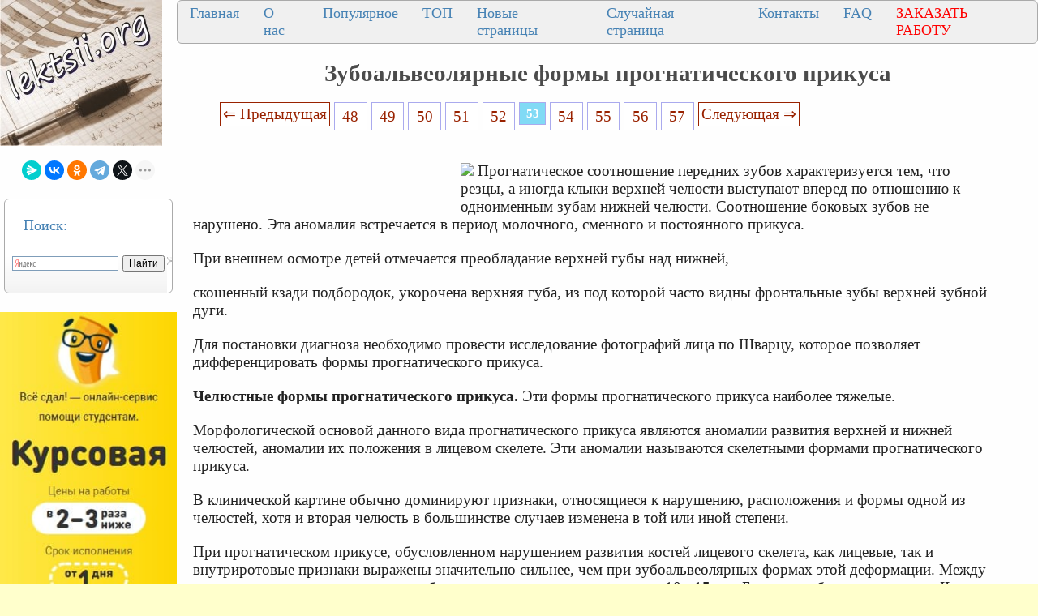

--- FILE ---
content_type: text/html
request_url: https://lektsii.org/1-869.html
body_size: 15657
content:




<!DOCTYPE html>
<html lang="ru">
<head>
    <meta charset="utf-8">
    <meta name="viewport" content="width=device-width, initial-scale=1.0, maximum-scale=1.0, user-scalable=no">
	<meta name="description" content="Эта аномалия встречается в период молочного, сменного и постоянного прикуса. При внешнем осмотре детей отмечается преобладание верхней губы над нижней, скошенный кзади подбородок, укоро">	
    <title>Зубоальвеолярные формы прогнатического прикуса</title>
    <meta property="og:title" content="Зубоальвеолярные формы прогнатического прикуса">
    <meta property="og:type" content="website">
    <meta property="og:site_name" content="lektsii.org">
    <meta property="og:url" content="https://lektsii.org/1-869.html">
    <meta property="article:published_time" content="2015-01-29">
    <link rel="alternate" hreflang="ru" href="https://lektsii.org/1-869.html">
    <link rel="icon" href="/img/icon.ico" type="image/x-icon">


  <!-- Yandex.RTB -->
<script>window.yaContextCb=window.yaContextCb||[]</script>

<style>
body{background:#FFFFFC; margin:0px; }
@media (min-width: 1501px) { /* это будет показано при разрешении монитора до 930 пикселей */
	body{font-size:18px; background:#FFFFCC; background-image:url('img/i.jpg'); }
	p{ font-family:TimesNewRoman, Times New Roman, Times, Baskerville, Georgia, Arial, sans-serif; font-size:14pt; color:#222; margin:20px; margin-right:60px; }
	a{ font-family:TimesNewRoman, Times New Roman, Times, Baskerville, Georgia, Arial; color:#992200; font-size:14pt; }

	a:hover  {
		color: #CC3300;
		text-decoration:none;
	}

	li{ font-family:TimesNewRoman, Times New Roman, Times, Baskerville, Georgia, Arial, sans-serif; font-size:14pt; color:#333;}
}
@media (max-width: 1500px) and (min-width: 971px) {  /* для разрешения экрана от 470 до 930 пикселей */
	body{font-size:16px; background:#FFFFCC; background-image:url('img/i.jpg'); }
	p{ font-family:TimesNewRoman, Times New Roman, Times, Baskerville, Georgia, Arial, sans-serif; font-size:14pt; color:#222; margin:20px; margin-right:60px; }
	a{ font-family:TimesNewRoman, Times New Roman, Times, Baskerville, Georgia, Arial; color:#992200; font-size:14pt; }
	a:hover  {
		color: #CC3300;
		text-decoration:none;
	}

	li{ font-family:Tahoma, Verdana, Arial, sans-serif; font-size:14pt; color:#333;}
}
@media (max-width: 970px) { /* если максимальное разрешение экрана составит 469 пикселей */
  	body{font-size:16px; background:#FFFFCC; background-image:url('img/i.jpg'); }
	p{ font-family:TimesNewRoman, Times New Roman, Times, Baskerville, Georgia, Arial, sans-serif; font-size:12pt; color:#222; margin:10px; margin-right:10px; }
	a{ font-family:TimesNewRoman, Times New Roman, Times, Baskerville, Georgia, Arial; color:#992200; font-size:12pt; }
	a:hover  {
		color: #CC3300;
		text-decoration:none;
	}

	li{ font-family:TimesNewRoman, Times New Roman, Times, Baskerville, Georgia, sans-serif; font-size:14pt; color:#333;}
}

	
h1{color:#4B4B4B; font-size: 22pt; text-align: center; }
h2{color:#CC3300; margin: 20px; font-size:20px; border-bottom:solid 1px #B99400; }
h3{color:#CC3300; margin: 20px; font-size:18px; border-bottom:solid 1px #B99400;}
h4,h5,h6{color:#CC3300; margin: 20px; font-size:16px; border-bottom:solid 1px #B99400;}
img {
    max-width: 100%;     
}


.tableclass{ background:#FeFeFe;}
.down{color:#333; font-size:11px;}
.pcat{ color:#4B4B4B;  font-weight: bold; font-size: 14pt; text-align: center; }
.aleft{ margin-left:10px; font-size: 14pt;  color:#4B4B4B; padding: 3px 3px 3px 10px;}
.aleft:hover{ color:#662020; font-weight: bold;}
.fontd{ background:#F5F5F5;}
.frazi{ background:#F5F5F5;}
.pagesec{ color:#666;  font-size: 9pt;}
.redpravo{ color:#FF0000; font-weight: bold; font-size:14px;}
.viewtext{color:#777; font-size:14px;}
.viewinfo{ color:#777; font-size:14px;}



.pagelink {  font-size:11pt; width: 90%; margin: 0 auto; text-align: center; }  
.pagelink a {
    text-decoration: none;
	background:#fff;
	border: solid 1px #AAE;
	text-align:center;
}

.pagelink a, .pagelink span {
    display: block;
    float: left;
    padding: 0.3em 0.5em;
    margin-right: 5px;
	margin-bottom: 5px;
	min-width:1em;
	text-align:center;
}

.pagelink .current {
    color: #fff;
	font-weight:bold;
	background:#81DAF5;
	border: solid 1px #AAE;
	

}
.pagelink .currentmob {
    color: #81DAF5;
	font-weight:bold;
	text-align:center;
	width: 80%; margin: 0 auto; text-align: center;
}

.pagelink .back_link { border: 1px solid; padding: 3px; margin-top: 0px; text-decoration: none; left: 250px;}

.pagelink a:hover {color:#000; border: solid 1px #FE9A2E; 
text-shadow: 1px 1px 5px #FE9A2E, 0 0 0.1em #FE9A2E; /* Параметры тени */
}
.pagelink .next_link {border: 1px solid; padding: 3px; margin-top: 0px; text-decoration: none; right: 100px;}

.pagelink .back_linkmob {display: inline-block; position: absolute  ; border: 1px solid; padding: 3px; margin-top: 0px; text-decoration: none; left: 5px;}

.pagelink a:hover {color:#000; border: solid 1px #FE9A2E; 
text-shadow: 1px 1px 5px #FE9A2E, 0 0 0.1em #FE9A2E; /* Параметры тени */
}
.pagelink .next_linkmob {display: inline-block; position: absolute  ; border: 1px solid; padding: 3px; margin-top: 0px; text-decoration: none; right: 5px;}

.prokrutka {
height: 320px; 
width: 200px; 
background: #F0F0F0; 
border: 1px solid #BBB; 
overflow-y: scroll; 
}
.DivSuperBlock{
	width: 200px; 
	border: 1px solid #BBB; 
}

.link1{
border: 1px solid #7188FF;
background: #fefcea; 
background: linear-gradient(to top, #FFF, #BFD4FF);
width:90%;
color: #900000; 
font-size:14pt; 
}

.link2{border: 1px solid #7188FF; width: 90%; text-align:left;}
.link2 p{margin-left:10px;}
.link2 a {
    color: #0a49be;;
    font-size:10pt;
    font-weight:bold;
	margin:20px;
   }

.link2 a:hover { text-decoration: none; color: #000060;  }


.grid-item {
  flex-direction: column;
  padding: 10px;
  margin: 10px 0;
  align-self: flex-start;
  justify-content: center;
}
.test-block {
  background-color: #eeeeee;
  min-height: 75px;
  text-align: center;
}

.grid-wrap .row {
  display: flex;
}
.row {
  flex-flow: row wrap;
  justify-content: space-evenly;
  flex: 1 1;
  /* align-items: center; */
  /*background-color: #aaaaaa;*/
}
  .content {
    flex-direction: inherit;
    justify-content: space-evenly;
  }
  .col {
  display: flex;
  flex-direction: column;
  flex: 1 1;
}
.cattitle {
  font-size: 20px;
  color: #333333;
  text-align: center;
  align-self: flex-start;
  justify-content: flex-start;
}
.cattitle:hover {
  color: #535e9b;
  text-decoration: none;
}


DIV.DivLeftMenu{
	margin:5px;
	background:#FFF url(/img/DivLeftMenu.png) left bottom repeat-x;padding:2px 3px;
	border: 1px solid #AAA; 
	border-radius: 6px;
	text-align: left;
}
.leftNav{
	font-size:18px;
	color: #4682B4;
	text-align: left;
}

a.lmenu {text-align: left; margin:1px;padding: 1px 1px 1px 6px;width: 98%;display: block;color: #003366; font: 18px Verdana, Arial, Helvetica, sans-serif;
}

a.lmenu:hover,
a.lmenu:active,
a.lmenu:focus {color: #000033; text-decoration: none;}
a.lmenu#active_menu {color: #FBB306; font-weight: bold;}

a.amob{ font-family:TimesNewRoman, Times New Roman, Times, Baskerville, Georgia, Arial; color:#0E76AE; font-size:12pt; }

/* DivTable.com */
.divTable{
	display: table;
	width: 100%;
}
.divTableRow {
	display: table-row;
}
.divTableHeading {
	display: table-header-group;
}
.divTableCell, .divTableHead {
	display: table-cell;
	padding: 3px 10px;
}
.divTableHeading {
	display: table-header-group;
	font-weight: bold;
}
.divTableFoot {
	display: table-footer-group;
	font-weight: bold;
}
.divTableBody {
	display: table-row-group;
}


.divNav1 {
  top: 50%;
  left: 50%;
 margin: 0;
  padding: 0;
  display: flex;
  background: #F0F0F0;
  border: 1px solid #AAA; 
	border-radius: 6px;
}
.divNav1 .divNav2 {
  list-style: none;
}
.divNav1 .divNav2 a {
		font-size:18px;
	color: #4682B4;
	text-align: left;
	
  position: relative;
  display: block;
  margin: 0 10px;
  padding: 5px 5px;
  text-decoration: none;
  transition: 0.5s;
  overflow: hidden;
}
.divNav1 .divNav2 a::before {
  content: '';
  position: absolute;
  left: -100%;
  width: 100%;
  height: 4px;
  background: #2196f3;
  transition: 0.5s;
}
.divNav1 .divNav2 a:hover {
  color: #FBB306;
}


.vivodcat{ color: #4682B4;  margin:5px;padding: 1px 1px 1px 6px;width: 98%; font: 18px Verdana, Arial, Helvetica, sans-serif; }
.artall{ color: #4682B4; text-transform: uppercase;  margin:1px;padding: 1px 1px 1px 2px;width: 98%; font: 24px Verdana, Arial, Helvetica, sans-serif; }

.divNavMob{
	  background: #F0F0F0;
  border: 1px solid #AAA; 
	border-radius: 2px;
	margin:1px;
}


.adBanner {
    background-color: transparent;
    height: 1px;
    width: 1px;
}

.bestwords {
	background: #F0F0C0;
	border: 1px solid #AA6; 
	border-radius: 8px;
	margin:3px;
}


.adcontainer {
    display: flex;
    flex-direction: column;
    align-items: center;
    width: 100%;
}

.adblock {
    width: 100%;
    height: 300px;
    margin-bottom: 15px;
}

@media (min-width: 768px) {
    .adcontainer {
        flex-direction: row;
        justify-content: space-between;
    }
    .adblock {
        width: 48%;
        height: 300px;
        margin-bottom: 0;
    }
}
</style>

  </head>
<body>


<table width="100%" border="0" cellpadding="0" cellspacing="0" class="tableclass">
  <tr>
    <td width="200" valign="top"><a href="/"><img src="/img/log.jpg" align="top" alt="Лекции.Орг" ></a>
	<br><br>
	
<center>
<script src="https://yastatic.net/share2/share.js"></script>
<div class="ya-share2" data-curtain data-shape="round" data-limit="5" data-services="messenger,vkontakte,odnoklassniki,telegram,twitter,moimir,lj"></div>
</center><br>
<div class="DivLeftMenu">
<p class="leftNav">Поиск:</p>
<div class="ya-site-form ya-site-form_inited_no" onclick="return {'action':'https://lektsii.org/search.php','arrow':false,'bg':'transparent','fontsize':12,'fg':'#000000','language':'ru','logo':'rb','publicname':'Поиск на сайте lektsii.org','suggest':true,'target':'_self','tld':'ru','type':2,'usebigdictionary':true,'searchid':2304694,'input_fg':'#000000','input_bg':'#ffffff','input_fontStyle':'normal','input_fontWeight':'normal','input_placeholder':null,'input_placeholderColor':'#000000','input_borderColor':'#7f9db9'}"><form action="https://yandex.ru/search/site/" method="get" target="_self" accept-charset="utf-8"><input type="hidden" name="searchid" value="2304694"/><input type="hidden" name="l10n" value="ru"/><input type="hidden" name="reqenc" value=""/><input type="search" name="text" value=""/><input type="submit" value="Найти"/></form></div><style type="text/css">.ya-page_js_yes .ya-site-form_inited_no { display: none; }</style><script type="text/javascript">(function(w,d,c){var s=d.createElement('script'),h=d.getElementsByTagName('script')[0],e=d.documentElement;if((' '+e.className+' ').indexOf(' ya-page_js_yes ')===-1){e.className+=' ya-page_js_yes';}s.type='text/javascript';s.async=true;s.charset='utf-8';s.src=(d.location.protocol==='https:'?'https:':'http:')+'//site.yandex.net/v2.0/js/all.js';h.parentNode.insertBefore(s,h);(w[c]||(w[c]=[])).push(function(){Ya.Site.Form.init()})})(window,document,'yandex_site_callbacks');</script>

<br>
</div>

<noindex>
<br>
<a href='https://vse-sdal.com/promo/?ref=1666204' rel='nofollow' target='_blank'><img src='/img/Zdamsam.jpg' align='left' /></a>
<br>	
</noindex>


<div class="DivLeftMenu">
<p class="leftNav">Рекомендуем:</p>

<a href="/5-22906.html"><img src="https://konspekta.net/lektsiiorgimg/baza1/6097343806647.files/image282.gif" align="left" width="150" /></a> 
<a href="/5-22906.html" class="lmenu">Почему я выбрал профессую экономиста</a>
<br><br>
<a href="/1-82843.html"><img src="https://lektsii.org/img/successs.jpg" align="left" width="150" /></a> 
<a href="/1-82843.html" class="lmenu">Почему одни успешнее, чем другие</a>
<br><br>
<a href="/9-19108.html"><img src="https://konspekta.net/lektsiiorgimg/baza9/6503573638409.files/image008.jpg" width="150" /></a> <a href="/9-19108.html"  class="lmenu">Периферийные устройства ЭВМ</a>
<br><br>
<a href="/11-36249.html"><img src="https://konspekta.net/lektsiiorgimg/baza11/1661208772327.files/image037.jpg"  width="180" /></a> <a href="/11-36249.html"  class="lmenu">Нейроглия (или проще глия, глиальные клетки)</a>
<br><br>
</div>
 

<div class="DivLeftMenu">
<p class="leftNav">Категории:</p>


<img src='/img/c/Astronomia.png' align='left' width='22' height="22" /><a href='/Astronomia/' class='aleft'>Астрономия</a><br>
<img src='/img/c/Biologiya.png' align='left' width='22' height="22" /><a href='/Biologiya/' class='aleft'>Биология</a><br>
<img src='/img/c/Geografiya.png' align='left' width='22' height="22" /><a href='/Geografiya/' class='aleft'>География</a><br>
<img src='/img/c/Inostrannie-yaziki.png' align='left' width='22' height="22" /><a href='/Inostrannie-yaziki/' class='aleft'>Другие языки</a><br>
<img src='/img/c/Internet.png' align='left' width='22' height="22" /><a href='/Internet/' class='aleft'>Интернет</a><br>
<img src='/img/c/Informatika.png' align='left' width='22' height="22" /><a href='/Informatika/' class='aleft'>Информатика</a><br>
<img src='/img/c/Istoriya.png' align='left' width='22' height="22" /><a href='/Istoriya/' class='aleft'>История</a><br>
<img src='/img/c/Kultura.png' align='left' width='22' height="22" /><a href='/Kultura/' class='aleft'>Культура</a><br>
<img src='/img/c/Literatura.png' align='left' width='22' height="22" /><a href='/Literatura/' class='aleft'>Литература</a><br>
<img src='/img/c/Logika.png' align='left' width='22' height="22" /><a href='/Logika/' class='aleft'>Логика</a><br>
<img src='/img/c/Matematika.png' align='left' width='22' height="22" /><a href='/Matematika/' class='aleft'>Математика</a><br>
<img src='/img/c/Meditsina.png' align='left' width='22' height="22" /><a href='/Meditsina/' class='aleft'>Медицина</a><br>
<img src='/img/c/Mehanika.png' align='left' width='22' height="22" /><a href='/Mehanika/' class='aleft'>Механика</a><br>
<img src='/img/c/Ohrana-truda.png' align='left' width='22' height="22" /><a href='/Ohrana-truda/' class='aleft'>Охрана труда</a><br>
<img src='/img/c/Pedagogika.png' align='left' width='22' height="22" /><a href='/Pedagogika/' class='aleft'>Педагогика</a><br>
<img src='/img/c/Politika.png' align='left' width='22' height="22" /><a href='/Politika/' class='aleft'>Политика</a><br>
<img src='/img/c/Pravo.png' align='left' width='22' height="22" /><a href='/Pravo/' class='aleft'>Право</a><br>
<img src='/img/c/Psihologiya.png' align='left' width='22' height="22" /><a href='/Psihologiya/' class='aleft'>Психология</a><br>
<img src='/img/c/Religia.png' align='left' width='22' height="22" /><a href='/Religia/' class='aleft'>Религия</a><br>
<img src='/img/c/Ritorika.png' align='left' width='22' height="22" /><a href='/Ritorika/' class='aleft'>Риторика</a><br>
<img src='/img/c/Sotsiologiya.png' align='left' width='22' height="22" /><a href='/Sotsiologiya/' class='aleft'>Социология</a><br>
<img src='/img/c/Sport.png' align='left' width='22' height="22" /><a href='/Sport/' class='aleft'>Спорт</a><br>
<img src='/img/c/Stroitelstvo.png' align='left' width='22' height="22" /><a href='/Stroitelstvo/' class='aleft'>Строительство</a><br>
<img src='/img/c/Tehnologia.png' align='left' width='22' height="22" /><a href='/Tehnologia/' class='aleft'>Технология</a><br>
<img src='/img/c/Avtomobil.png' align='left' width='22' height="22" /><a href='/Avtomobil/' class='aleft'>Транспорт</a><br>
<img src='/img/c/Fizika.png' align='left' width='22' height="22" /><a href='/Fizika/' class='aleft'>Физика</a><br>
<img src='/img/c/Filosofiya.png' align='left' width='22' height="22" /><a href='/Filosofiya/' class='aleft'>Философия</a><br>
<img src='/img/c/Finansi.png' align='left' width='22' height="22" /><a href='/Finansi/' class='aleft'>Финансы</a><br>
<img src='/img/c/Himiya.png' align='left' width='22' height="22" /><a href='/Himiya/' class='aleft'>Химия</a><br>
<img src='/img/c/Ekologiya.png' align='left' width='22' height="22" /><a href='/Ekologiya/' class='aleft'>Экология</a><br>
<img src='/img/c/Ekonomika.png' align='left' width='22' height="22" /><a href='/Ekonomika/' class='aleft'>Экономика</a><br>
<img src='/img/c/Elektronika.png' align='left' width='22' height="22" /><a href='/Elektronika/' class='aleft'>Электроника</a>


<br>
	
<style>
#blockreklektsiiorg{ width: 200px; }

#blockreklektsiiorg2{ width: 200px; }

#blockreklektsiiorg3{ width: 200px; }

#blockreklektsiiorg4{ width: 200px; }

</style>


			
<div id="blockreklektsiiorg">
<p>&nbsp;</p>
<!-- Yandex.RTB R-A-2216452-16 -->
<div id="yandex_rtb_R-A-2216452-16"></div>
<script>window.yaContextCb.push(()=>{
  Ya.Context.AdvManager.render({
    renderTo: 'yandex_rtb_R-A-2216452-16',
    blockId: 'R-A-2216452-16'
  })
})</script>
</div>


<div id="blockreklektsiiorg2">
<p>&nbsp;</p>
<!-- Yandex.RTB R-A-2216452-17 -->
<div id="yandex_rtb_R-A-2216452-17"></div>
<script>window.yaContextCb.push(()=>{
  Ya.Context.AdvManager.render({
    renderTo: 'yandex_rtb_R-A-2216452-17',
    blockId: 'R-A-2216452-17'
  })
})</script>

</div>


<div id="blockreklektsiiorg3">
<p>&nbsp;</p>
<!-- Yandex.RTB R-A-2216452-18 -->
<div id="yandex_rtb_R-A-2216452-18"></div>
<script>window.yaContextCb.push(()=>{
  Ya.Context.AdvManager.render({
    renderTo: 'yandex_rtb_R-A-2216452-18',
    blockId: 'R-A-2216452-18'
  })
})</script>

</div>

<div id="blockreklektsiiorg4">
<p>&nbsp;</p>
<!-- Yandex.RTB R-A-2216452-19 -->
<div id="yandex_rtb_R-A-2216452-19"></div>
<script>window.yaContextCb.push(()=>{
  Ya.Context.AdvManager.render({
    renderTo: 'yandex_rtb_R-A-2216452-19',
    blockId: 'R-A-2216452-19'
  })
})</script>

</div>

	<br>
</div>


</td>
   <td valign="top">
   
   <div class="divNav1">
  <div class="divNav2"><a href="/">Главная</a></div>
  <div class="divNav2"><a href="/about.php">О нас</a></div>
  <div class="divNav2"><a href="/Best.php">Популярное</a></div>
  <div class="divNav2"><a href="/Top.php">ТОП</a></div>
    <div class="divNav2"><a href="/newart.php">Новые страницы</a></div>
    <div class="divNav2"><a href="/random.php">Случайная страница</a></div>
	    <div class="divNav2"><a href="/call.php">Контакты</a></div>
			  <div class="divNav2"><a href="/faq.php">FAQ</a></div>
			  <div class="divNav2"><a href="/zakraboty.php"><font color="#ff0000">ЗАКАЗАТЬ РАБОТУ</font></a></div>
			  
</div>

 


  <h1>Зубоальвеолярные формы прогнатического прикуса</h1>


   
  <div class="pagelink" ><a href="/1-868.html" class="back_link">&lArr; Предыдущая</a><a href="/1-864.html">48</a><a href="/1-865.html">49</a><a href="/1-866.html">50</a><a href="/1-867.html">51</a><a href="/1-868.html">52</a><span class="current">53</span><a href="/1-870.html">54</a><a href="/1-871.html">55</a><a href="/1-872.html">56</a><a href="/1-873.html">57</a><a href="/1-870.html" class="next_link">Следующая &rArr;</a></div><br><br><br><table width="350px" border="0" align="left" cellpadding="10" cellspacing="10"><tr><td>
<div id="divfix">
<!-- Yandex.RTB R-A-2216452-25 -->
<div id="yandex_rtb_R-A-2216452-25"></div>
<script>
window.yaContextCb.push(()=>{
	Ya.Context.AdvManager.render({
		"blockId": "R-A-2216452-25",
		"renderTo": "yandex_rtb_R-A-2216452-25"
	})
})
</script>
</div>
</td></tr><tr><td>
<div id="divfix">
<!-- Yandex.RTB R-A-2216452-2 -->
<div id="yandex_rtb_R-A-2216452-2"></div>
<script>window.yaContextCb.push(()=>{
  Ya.Context.AdvManager.render({
    renderTo: 'yandex_rtb_R-A-2216452-2',
    blockId: 'R-A-2216452-2'
  })
})</script>
</div>
</td></tr></table>


		<div id="maintext" class="post-body"><p><img src="https://konspekta.net/lektsiiorgimg/baza1/2367281104041.files/image312.png" /> Прогнатическое соотношение передних зубов характеризуется тем, что резцы, а иногда клыки верхней челюсти выступают вперед по отношению к одноименным зубам нижней челюсти. Соотношение боковых зубов не нарушено. Эта аномалия встречается в период молочного, сменного и постоянного прикуса.</p>
 <p>При внешнем осмотре детей отмечается преобладание верхней губы над нижней,</p>
 <p>скошенный кзади подбородок, укорочена верхняя губа, из под которой часто видны фронтальные зубы верхней зубной дуги.</p>
 <p>Для постановки диагноза необходимо провести исследование фотографий лица по Шварцу, которое позволяет дифференцировать формы прогнатического прикуса.</p>
 <p><strong>Челюстные формы прогнатического прикуса.</strong> Эти формы прогнатического прикуса наиболее тяжелые.</p>
 <p>Морфологической основой данного вида прогнатического прикуса являются аномалии развития верхней и нижней челюстей, аномалии их положения в лицевом скелете. Эти аномалии называются скелетными формами прогнатического прикуса.</p>
 <p>В клинической картине обычно доминируют признаки, относящиеся к нарушению, расположения и формы одной из челюстей, хотя и вторая челюсть в большинстве случаев изменена в той или иной степени.</p>
 <p>При прогнатическом прикусе, обусловленном нарушением развития костей лицевого скелета, как лицевые, так и внутриротовые признаки выражены значительно сильнее, чем при зубоальвеолярных формах этой деформации. Между передними верхними и нижними зубами имеется сагиттальная щель до 10 - 15 мм. Боковые зубы, смыкаются по II классу Энгля.</p>
 <p><img src="https://konspekta.net/lektsiiorgimg/baza1/2367281104041.files/image314.png" /> Значительно изменен профиль лица, по которому определяют, за счет какой челюсти образуется прогнатический прикус.</p>
 <p>Для дифференциальной диагностики разновидностей прогнатического прикуса в клинике должна быть использована клиническая – диагностическая проба Эшлера-Битнера</p><div class="adcontainer">
    <!-- Yandex.RTB R-A-2216452-3 -->
    <div id="yandex_rtb_R-A-2216452-3" class="adblock"></div>
    <script>window.yaContextCb.push(()=>{
      Ya.Context.AdvManager.render({
        renderTo: 'yandex_rtb_R-A-2216452-3',
        blockId: 'R-A-2216452-3'
      })
    })</script>

    <!-- Yandex.RTB R-A-2216452-4 -->
    <div id="yandex_rtb_R-A-2216452-4" class="adblock"></div>
    <script>window.yaContextCb.push(()=>{
      Ya.Context.AdvManager.render({
        renderTo: 'yandex_rtb_R-A-2216452-4',
        blockId: 'R-A-2216452-4'
      })
    })</script>
</div>
 <p>Для диагностики скелетных нарушений на первом месте должна быть использована телерентгенологическая диагностика, которая позволяет определить развитие какой из челюстных костей служит источником прогнатического прикуса, а также соотношение альвеолярных отростков и фронтальных зубов по отношению к базальным отделам челюстных костей.</p>
 <p>Следует провести антропометрическое исследование степени развития зубных дуг на моделях челюстей в сагиттальном и трансверзальном направлениях, соотношение боковых и фронтальных зубов в сагиттальном направлении</p>
 <p>Так, при задержке роста, дистальном положении или деформации нижней челюсти (уменьшение угла) отмечается западение нижней губы, скошенность подбородка, заднее положение нижней челюсти. В то же время верхняя и средняя треть профиля лица и верхняя губа не изменены. В этих случаях при выдвижении нижней челюсти профиль лица нормализуется.</p>
 <p>При чрезмерном росте и переднем расположении верхней челюсти и нормальном развитии нижней челюсти смещаются вперед средняя треть лица и верхняя губа, а нижняя губа и подбородок западают.</p>
 <p>При выдвижении нижней челюсти профиль лица не нормализуется, а возникает уродливое выпячивание обеих челюстей.</p>
 <p>Таким образом, осмотр лица, особенно его профиля, а также приведенные выше клинические приемы с выдвижением нижней челюсти помогают определить аномалию развития верхней или нижней челюсти.</p>
 <p>Для определения положения суставной головки нижней челюсти в височно-нижнечелюстном челюстном суставе используют томографию.</p>
 <p>При некоторых формах прогнатического прикуса в сочетании с глубоким травмирующим прикусом затруднены сагиттальные и трансверзальные движения нижней челюсти.</p>
 <p>Как показали исследования (Х.А.Каламкаров, Л.С.Персин), при прогнатическом прикусе наблюдается увеличение продолжительности жевательного периода на 36%, количеств жевательных движений, в среднем, на 30%, а также увеличено общее время биоэлектрической активности жевательных и передней части височных мышц.</p><div class="adcontainer">
    <!-- Yandex.RTB R-A-2216452-5 -->
    <div id="yandex_rtb_R-A-2216452-5" class="adblock"></div>
    <script>window.yaContextCb.push(()=>{
      Ya.Context.AdvManager.render({
        renderTo: 'yandex_rtb_R-A-2216452-5',
        blockId: 'R-A-2216452-5'
      })
    })</script>

    <!-- Yandex.RTB R-A-2216452-6 -->
    <div id="yandex_rtb_R-A-2216452-6" class="adblock"></div>
    <script>window.yaContextCb.push(()=>{
      Ya.Context.AdvManager.render({
        renderTo: 'yandex_rtb_R-A-2216452-6',
        blockId: 'R-A-2216452-6'
      })
    })</script>
</div>
 <p><strong>Лечение прогнатического прикуса.</strong> Лечение следует начинать <strong>во временном прикусе</strong>. Очень важно нормализовать глотание, носовое дыхание, устранить вредные привычки, удалить сверхкомплектные зубы на верхней челюсти. Необходимо проводить миогимнастику, т.к. при этом часто ослаблена функция круговой мышцы рта. Показано аппаратурное ортодонтическое лечение.</p>
 <p>Применяют в основном профилактические мероприятия, устраняют причину аномалии, если она существует.</p>
 <p>Очень важно нормализовать глотание, носовое дыхание, устранить вредные привычки, удалить сверхкомплектные зубы на верхней челюсти. Необходимо проводить миогимнастику, т.к. при этом часто ослаблена функция круговой мышцы рта. Показано аппаратурное ортодонтическое лечение.</p>
 <p>В период временного и раннего сменного прикуса при наличии сужения зубной и альвеолярной дуги в боковых отделах, протрузии верхних передних зубов и альвеолярного отростка, применяются вестибулярные пластинки.</p>
 <p>Комплекс лечебных мероприятий должен включать:</p>
 <p>1.Миогимнастика.</p>
 <p>2.Сошлифовывание нестершихся бугров временных моляров для лучшего скольжения нижней челюсти вперед.</p>
 <p>3.При глубоком резцовом перекрытии рекомендуется - разобщение прикуса в области фронтальных зубов при помощи, съемных аппаратов, повышающих прикус. Постоянно необходимо увеличивать высоту разобщения при необходимости вколачивания нижних фронтальных зубов.</p>
 <p>4.Сьемная пластинка по А.Я.Катцу с наклонной плоскостью и перекидными кламмерами.</p>
 <p>5.Аппарат Брюкля - Рейхенбаха</p>
 <p>6.Активатор Андрезена-Гойпля /1936/.</p>
 <p>Активатор - это сьемный пластиночный аппарат, который покрывает слизистую оболочку твердого неба, оральную поверхность всех зубов верхней и нижней челюсти и слизистую оболочку альвеолярных отростков с внутренней стороны.</p>
 <p>Наклонная плоскость в активаторе располагается на протяжении всего зубного ряда, к верхним зубам с оральной стороны фронтального отдела пластинка не доходит. Поэтому ложе для каждого зуба представляет собой наклонную плоскость, по которой он может быть смещен вперед, назад или в сторону. Также включена вестибулярная проволочная дуга, которая перемещает фронтальные зубы верхней челюсти в небном направлении.</p>
 <p>По показаниям в активатор может быть включен винт или пружина Коффина. Пользуются им в основном в вечернее и ночное время, поэтому лечение увеличивается до 1-3 лет.</p><div class="adcontainer">
    <!-- Yandex.RTB R-A-2216452-7 -->
    <div id="yandex_rtb_R-A-2216452-7" class="adblock"></div>
    <script>window.yaContextCb.push(()=>{
      Ya.Context.AdvManager.render({
        renderTo: 'yandex_rtb_R-A-2216452-7',
        blockId: 'R-A-2216452-7'
      })
    })</script>

    <!-- Yandex.RTB R-A-2216452-8 -->
    <div id="yandex_rtb_R-A-2216452-8" class="adblock"></div>
    <script>window.yaContextCb.push(()=>{
      Ya.Context.AdvManager.render({
        renderTo: 'yandex_rtb_R-A-2216452-8',
        blockId: 'R-A-2216452-8'
      })
    })</script>
</div>
 <p>8.Регулятор функции Френкеля I типа применяется для лечения форм прогнатического прикуса, которые сочетаются с протрузией (вестибулярный наклоном) верхних резцов. Он состоит из двух щечных щитов, пелотов для нижней губы, лингвальной дуги, вестибулярной дуги для верхних передних зубов, небного бюгеля из проволоки толщиной 0,9 мм и петель на верхние клыки. Все детали аппарата изготавливаются при установлении в окклюдаторе - моделей челюстей в положение конструктивного прикуса.</p>
 <p>Действие аппарата - щечные щиты отводят ткани щеки в сторону, благодаря чему уменьшается их давление на альвеолярные отростки верхней и нижней челюсти в боковых отделах, в то же время усиливается давление на эти участки со стороны языка и это стимулирует рост челюстных костей в трансверзальном направлении.</p>
 <p>Губные пелоты отводят нижнюю губу вперед, уменьшая давление снаружи и создавая условия для нормализации развития альвеолярного отростка в сагиттальном направлении, исправления положения резцов и клыков.</p>
 <p>К верхним передним зубам плотно прижимают вестибулярную дугу и перемещают резцы – небно - в зубной ряд, также на них давит верхняя губа, которая через небный бюгель, соединяющий боковые щиты, передает давление на постоянные моляры верхней челюсти, дистально смещает их и укорачивает верхнюю зубную дугу в переднем отделе.</p>
 <p>Благодаря изгибам лингвальной дуги, ребенок удерживает нижнюю челюсть в выдвинутом вперед положении, при этом боковые зубы разобщаются и здесь происходит перестройка мышц и положения нижней челюсти в височно-нижнечелюстном суставе.</p>
 <p>Таким образом, происходит нормализация формы и соотношения зубных рядов во всех плоскостях.</p>
 <p>Регулятор функции Френкеля II типа применяется для лечения прогнатии с ретрузией (небным наклоном) верхних резцов, для этого в конструкцию аппарата вводят небную дугу на верхние резцы из проволоки 0,7 мм. Остальное все то же самое.</p>
 <p>При тесном положении боковых зубов или их полуретенции, в боковые щиты монтируют винты.</p>
 <p><strong>Период сменного прикуса.</strong> Лечение должно быть направлено на исправления формы зубных дуг.</p>
 <p>Следует освободить нижнюю зубную дугу от блокирования верхней зубной дугой это, будет способствовать перемещению ее из дистального положения – вперед и установиться в правильное соотношение с верхней зубной дугой.</p><div class="adcontainer">
    <!-- Yandex.RTB R-A-2216452-9 -->
    <div id="yandex_rtb_R-A-2216452-9" class="adblock"></div>
    <script>window.yaContextCb.push(()=>{
      Ya.Context.AdvManager.render({
        renderTo: 'yandex_rtb_R-A-2216452-9',
        blockId: 'R-A-2216452-9'
      })
    })</script>

    <!-- Yandex.RTB R-A-2216452-10 -->
    <div id="yandex_rtb_R-A-2216452-10" class="adblock"></div>
    <script>window.yaContextCb.push(()=>{
      Ya.Context.AdvManager.render({
        renderTo: 'yandex_rtb_R-A-2216452-10',
        blockId: 'R-A-2216452-10'
      })
    })</script>
</div>
 <p>Одновременно с этим возникают условия для нормализации роста нижней челюсти в сагиттальном направлении.</p>
 <p>Для сагиттального сдвига нижней челюсти, взаимного перемещения зубов верхней челюсти назад, а зубов нижней челюсти вперед, применяются аппараты:</p>
 <p>1.Сьемные пластиночные аппараты с расширяющими винтами на верхнюю и нижнюю челюсти.</p>
 <p>2. Сьемные пластиночные аппараты на верхнюю челюсть с наклонной плоскостью и вестибулярной дугой, аппарат Катца с наклонной плоскостью, а при наличии глубокого резцового перекрытия с накусочной площадкой.</p>
 <p>3. Формирователь прикуса Бошаровой О.М.</p>
 <p>4. Аппарат Хургиной при сужении верхнего зубного ряда, вестибулярном отклонении передних зубов, глубоком прикусе и дистальном смещении нижней челюсти.</p>
 <p><strong>В позднем сменном прикусе.</strong> 1.Сьемные пластиночные аппараты с расширяющими винтами на верхнюю и нижнюю челюсти.</p>
 <p>2. Сьемные пластиночные аппараты на верхнюю с наклонной плоскостью и вестибулярной дугой, аппарат Катца с наклонной плоскостью, а при наличии глубокого резцового перекрытия с накусочной площадкой.</p>
 <p>3. Формирователь прикуса Бошаровой О.М.</p>
 <p>4. Аппарат Хургиной при сужении верхнего зубного ряда, вестибулярном отклонении передних зубов, глубоком прикусе и дистальном смещении нижней челюсти.</p>
 <p>5.Стационарный, пружинящий, скользящий апараты Энгля для исправления аномалий положения зубов, формы зубных рядов на одной из челюстей или на обеих.</p>
 <p>6. Аппараты Гуляевой, Курляндского.</p>
 <p><strong>Период постоянного прикуса.</strong> У детей с постоянным прикусом основным методом лечения является аппаратурный в сочетании с хирургическим лечением.</p>
 <p>Зубная форма этой деформации значительно легче поддается лечению, чем челюстная или смешанная (зубочелюстная).</p>
 <p>1.Стационарный, пружинящий, скользящий апараты Энгля для исправления аномалий положения зубов, формы зубных рядов на одной из челюстей или на обеих.</p>
 <p>2. Аппараты Гуляевой, Курляндского.</p>
 <p>3. Дуги Энгля на верхний и нижний зубные ряды с межчелюстной косой тягой.</p>
 <p>4. Комбинированный аппарат, который состоит из аппарата Энгля и припаянных к нему, в области клыков, двух внеротовых стержней, концы их загнуты кзади крючком, служат для фиксации эластической тяги к головной шапочке.</p><div class="adcontainer">
    <!-- Yandex.RTB R-A-2216452-11 -->
    <div id="yandex_rtb_R-A-2216452-11" class="adblock"></div>
    <script>window.yaContextCb.push(()=>{
      Ya.Context.AdvManager.render({
        renderTo: 'yandex_rtb_R-A-2216452-11',
        blockId: 'R-A-2216452-11'
      })
    })</script>

    <!-- Yandex.RTB R-A-2216452-12 -->
    <div id="yandex_rtb_R-A-2216452-12" class="adblock"></div>
    <script>window.yaContextCb.push(()=>{
      Ya.Context.AdvManager.render({
        renderTo: 'yandex_rtb_R-A-2216452-12',
        blockId: 'R-A-2216452-12'
      })
    })</script>
</div>
 <p>5.Удаление 14, 24 и перемещение фронтальных зубов несьемными аппаратами.</p>
 <p>6.Кортикотомия во фронтальном и боковых отделах верхней челюсти, последующее ортодонтическое лечение несьемными аппаратами.</p>
 <p>7.Хирургические методы.</p>
 <p>У детей с постоянным прикусом основным методом лечения является аппаратурный в сочетании с хирургическим лечением. Зубная форма этой деформации значительно легче поддается лечению, чем челюстная или смешанная (зубочелюстная).</p>
 <p>Большинство разновидностей этой (зубной) формы могут быть устранены аппаратурным лечением без хирургического.</p>
 <p>Оно включает три вида вмешательств:</p>
 <p>1. Нормализацию формы и размеров зубных рядов и исправление положения отдельных зубов.</p>
 <p>2. Мезиальное перемещение нижних или дистальное перемещение верхних зубов по показанию.</p>
 <p>3. Уменьшение глубины резцового перекрытия.</p>
 <p>При разновидности прогнатического прикуса, характеризующейся сужением верхней зубной дуги, расширяют ее в боковых отделах и нормализуют положение резцов и клыков, а затем уменьшают глубину резцового перекрытия.</p>
 <p>Для исправления верхней зубной дуги применяется пластинка с раздвижным винтом или пружиной Коффина и вестибулярной ретракционной проволочной дугой, аппараты Эйнсворта, Энгля, Бегга и др.</p>
 <p>При необходимости расширяют также нижнюю зубную дугу, исправляют положение отдельных зубов на обеих челюстях. При значительном несоответствии верхних и нижних зубных дуг удаляют премоляры (разрушенные и потерявшие ценность вторые премоляры или первые премоляры), а затем клыки и резцы перемещают дистально.</p>
 <p>После исправления формы и размеров зубных дуг глубину резцового перекрытия нормализуют при помощи пластинок с наклонной плоскостью или накусочной площадкой.</p>
 <p>При мезиальном перемещением всех зубов верхней челюсти, прозводят дистальное перемещение моляров и премоляров, а затем устраняют протрузию передних зубов и нормализуют глубину перекрытия.</p>
 <p>Дистальное перемещение зубов, как и любое другое перемещение, должно производиться медленно с применением небольших сил. В течении месяца рекомендуется перемещать моляры или премоляры не более чем на 2-2,5мм. Лечение продолжается несколько месяцев а иногда 1-1,5 года.</p>
 <p>Лечение при медиальном перемещением боковых зубов и сводится к дистальному перемещению премоляров и моляров с последующим установлением в зубную дугу неправильно расположенных клыков или премоляров.</p>
 <p>Для сокращения срока лечения вместо дистального перемещения боковых зубов удаляется один из премоляров с одной /при одностороней аномалии/ или семметрично с обеих сторон, а затем исправляется положение клыка или премоляра.</p>
 <p>Лечение этой разновидности анологично предыдущей, только оно дополняется нормализацией положения верхних и нижних передних зубов и глубины резцового перекрытия, что достигается пластинкой с накусочной площадкой на верхнюю челюсть или наклонной плоскостью.</p>
 <p>При дистальном положении или укорочением зубной дуги нижней челюсти, лечение направлено на медиальное перемещение нижней зубной дуги и нижней челюсти при помощи межечелюстной резиновой тяги.</p>
 <p>Когда укороченная зубная дуга расположена орально или с наклонном нижних передних зубов и ретенцией премоляров, применяются пластинки на нижнюю челюсть с двумя винтами, расположенными с обеих сторон в области первых премоляров.</p>
 <p>При резко выраженной разновидности прогнатического соотношения зубных рядов с дистальным расположением нижнего зубного ряда и образованием сагиттальной щели между передними зубами верхней и нижней челюсти, превышающий 8-10 мм, показана операция предварительная компактостеотомия с последующим перемещением нижних зубов аппаратами или одномоментное перемещение нижнего зубного ряда после остеотомии.</p>
 <p>Значительно сложнее лечение скелетной (челюстной) и сочетанной (зубной и челюстной) форм прогнатии в постоянном прикусе. Ортодонтическими аппаратами исправляют положение зубов и зубные ряды. При дистальном положении нижней челюсти проводится ее перемещение в сагиттальном направлении.</p>
 <p>Скелетные формы прогнатического прикуса, которые проявляются значительными морфологическими нарушениями возможно лечение хирургическими методами.</p>
 <p><strong>Контрольные вопросы.</strong></p>
 <p>1.Дайте определение аномалии прогнатический прикус.</p>
 <p>2.Какие этиологические факторы влияют на развитие прогнатического прикуса.</p>
 <p>3.Какие патогенетические механизмы развития прогнатического прикуса.</p>
 <p>4.Классификация прогнатического прикуса.</p>
 <p>5.Какие аномалии положения зубов и строения зубных дуг характерны для прогнатического прикуса.</p>
 <p>6.Какие аномалии развития челюстных костей характерны для прогнатического прикуса.</p>
 <p>7.Клиническая картина прогнатического прикуса.</p>
 <p>8.Методы лечения прогнатического прикуса в период сформированного молочного и раннего сменного прикуса.</p>
 <p>9.Методы лечения прогнатического прикуса в период позднего сменного прикуса.</p>
 <p>10.Методы лечения прогнатического прикуса в период постоянного прикуса.</p>
 <p>&nbsp;</p></div><table width="100%" border="0" cellpadding="0" cellspacing="0" bgcolor="#FFFFFF">
    <tr>
        <td width="33%">
<div id="divfix">
<!-- Yandex.RTB R-A-2216452-13 -->
<div id="yandex_rtb_R-A-2216452-13"></div>
<script>window.yaContextCb.push(()=>{
  Ya.Context.AdvManager.render({
    renderTo: 'yandex_rtb_R-A-2216452-13',
    blockId: 'R-A-2216452-13'
  })
})</script>
</div>
</td>
        <td width="33%">
		<div id="divfix">
<!-- Yandex.RTB R-A-2216452-14 -->
<div id="yandex_rtb_R-A-2216452-14"></div>
<script>window.yaContextCb.push(()=>{
  Ya.Context.AdvManager.render({
    renderTo: 'yandex_rtb_R-A-2216452-14',
    blockId: 'R-A-2216452-14'
  })
})</script>
</div>
</td>

<td width="34%">
		<div id="divfix">
<!-- Yandex.RTB R-A-2216452-15 -->
<div id="yandex_rtb_R-A-2216452-15"></div>
<script>window.yaContextCb.push(()=>{
  Ya.Context.AdvManager.render({
    renderTo: 'yandex_rtb_R-A-2216452-15',
    blockId: 'R-A-2216452-15'
  })
})</script>
</div>
</td>
    </tr>
</table>		


<br><hr>
 <table width="100%" border="0" cellspacing="0" cellpadding="0"><tbody><tr><td width="80%" >
<div class="pagelink" ><a href="/1-868.html" class="back_link">&lArr; Предыдущая</a><a href="/1-864.html">48</a><a href="/1-865.html">49</a><a href="/1-866.html">50</a><a href="/1-867.html">51</a><a href="/1-868.html">52</a><span class="current">53</span><a href="/1-870.html">54</a><a href="/1-871.html">55</a><a href="/1-872.html">56</a><a href="/1-873.html">57</a><a href="/1-870.html" class="next_link">Следующая &rArr;</a></div><br><br>		</td><td  width="20%"><center><font color="red">Поделиться с друзьями:</font></center>
<script src="https://yastatic.net/share2/share.js"></script>
<div class="ya-share2" data-curtain data-shape="round" data-limit="7" data-services="messenger,vkontakte,odnoklassniki,telegram,twitter,moimir,lj"></div>
</td></tr></tbody></table>
 <br>
	<hr><p class='viewinfo'>Дата добавления: <span class='viewtext'>2015-01-29</span>; <a href='/go.php?id=1' rel='nofollow' target='_blank'>Мы поможем в написании ваших работ!</a>; просмотров: <span class='viewtext'>609</span> | <a href='/pravo.php' class='redpravo'>Нарушение авторских прав</a> </p><hr>	<div class='link1'>Поиск на сайте:</div><div class='link2'>
	<div class="ya-site-form ya-site-form_inited_no" onclick="return {'action':'https://lektsii.org/search.php','arrow':false,'bg':'transparent','fontsize':12,'fg':'#000000','language':'ru','logo':'rb','publicname':'Поиск на сайте lektsii.org','suggest':true,'target':'_self','tld':'ru','type':2,'usebigdictionary':true,'searchid':2304694,'input_fg':'#000000','input_bg':'#ffffff','input_fontStyle':'normal','input_fontWeight':'normal','input_placeholder':null,'input_placeholderColor':'#000000','input_borderColor':'#7f9db9'}"><form action="https://yandex.ru/search/site/" method="get" target="_self" accept-charset="utf-8"><input type="hidden" name="searchid" value="2304694"/><input type="hidden" name="l10n" value="ru"/><input type="hidden" name="reqenc" value=""/><input type="search" name="text" value=""/><input type="submit" value="Найти"/></form></div><style type="text/css">.ya-page_js_yes .ya-site-form_inited_no { display: none; }</style><script type="text/javascript">(function(w,d,c){var s=d.createElement('script'),h=d.getElementsByTagName('script')[0],e=d.documentElement;if((' '+e.className+' ').indexOf(' ya-page_js_yes ')===-1){e.className+=' ya-page_js_yes';}s.type='text/javascript';s.async=true;s.charset='utf-8';s.src=(d.location.protocol==='https:'?'https:':'http:')+'//site.yandex.net/v2.0/js/all.js';h.parentNode.insertBefore(s,h);(w[c]||(w[c]=[])).push(function(){Ya.Site.Form.init()})})(window,document,'yandex_site_callbacks');</script>
</div>


<p><strong>Лучшие изречения:</strong></p>
<div class="bestwords">

<noindex><p>Если президенты не могут делать этого со своими женами, они делают это со своими странами © Иосиф Бродский<br> ==> <a href='/words.php'>читать все изречения...</a> </noindex><center><font color=green>3780</font> - <a href='/goloswords.php?id=12&v=1'><img src='/css/_plus.gif'></a> | <font color=red>3607</font> - <a href='/goloswords.php?id=12&v=2'><img src='/css/_minus.gif'></a></center></p>
</div>


	   
  <br>
<center><span class="down">&copy; 2015-2026 lektsii.org - <a href='/call.php' class="down">Контакты</a> -  <a href='/new.php' class="down">Последнее добавление</a> </span></center></td>
 </td>
 </tr>
</table>

<!--LiveInternet counter--><script type="text/javascript"><!--
new Image().src = "//counter.yadro.ru/hit?r"+
escape(document.referrer)+((typeof(screen)=="undefined")?"":
";s"+screen.width+"*"+screen.height+"*"+(screen.colorDepth?
screen.colorDepth:screen.pixelDepth))+";u"+escape(document.URL)+
";"+Math.random();//--></script><!--/LiveInternet-->


<!-- Yandex.Metrika counter -->
<script type="text/javascript" >
   (function(m,e,t,r,i,k,a){m[i]=m[i]||function(){(m[i].a=m[i].a||[]).push(arguments)};
   var z = null;m[i].l=1*new Date();
   for (var j = 0; j < document.scripts.length; j++) {if (document.scripts[j].src === r) { return; }}
   k=e.createElement(t),a=e.getElementsByTagName(t)[0],k.async=1,k.src=r,a.parentNode.insertBefore(k,a)})
   (window, document, "script", "https://mc.yandex.ru/metrika/tag.js", "ym");

   ym(90184410, "init", {
        clickmap:true,
        trackLinks:true,
        accurateTrackBounce:true
   });
</script>
<noscript><div><img src="https://mc.yandex.ru/watch/90184410" style="position:absolute; left:-9999px;" alt="" /></div></noscript>
<!-- /Yandex.Metrika counter -->


 <script>

var limit = Math.max( document.body.scrollHeight, document.body.offsetHeight, 
                   document.documentElement.clientHeight, document.documentElement.scrollHeight, document.documentElement.offsetHeight );

var scrollFloat = function () {
    'use strict';

    var app = {};	

    app.init = function init (node) {
        if (!node || node.nodeType !== 1) {
            throw new Error(node + ' is not DOM element');
        }
		var position1 = node.offsetTop;
		var shag = limit - position1 - 100;
		var rekfix = 0;          
		if(shag > 2000) rekfix = 1;
        handleWindowScroll(node,position1,shag,rekfix);
    };
// 10000 - 1000: 4-й - 7000-9000 (2000) 3-й - 5000 - 7000 (2000) 2-й 3000-4000 (2000)  1-й - 1000- 2000 (2000)
    function handleWindowScroll (floatElement,p,s,rek) {
        window.onscroll = function () {
				if(window.scrollY > p && window.scrollY < ( p + s) ){
					if(window.scrollY > (p + 3*( s / 4 )) && rek == 1) {
						   floatElement.style.display = "none";
						 document.getElementById('blockreklektsiiorg4').style.position = 'fixed';
						document.getElementById('blockreklektsiiorg4').style.top = '0';
						 document.getElementById('blockreklektsiiorg4').style.display = "block";
						 document.getElementById('blockreklektsiiorg2').style.display = "none";
						document.getElementById('blockreklektsiiorg3').style.display = "none";
					  } else if(window.scrollY > (p + ( s / 2 )) &&  rek == 1){
						  floatElement.style.display = "none";
						 document.getElementById('blockreklektsiiorg3').style.position = 'fixed';
						document.getElementById('blockreklektsiiorg3').style.top = '0';
						 document.getElementById('blockreklektsiiorg3').style.display = "block";
						 document.getElementById('blockreklektsiiorg2').style.display = "none";
						document.getElementById('blockreklektsiiorg4').style.display = "none";
					 } else  if(window.scrollY > (p + ( s / 4 )) &&  rek == 1 ) {
						 floatElement.style.display = "none";
						 document.getElementById('blockreklektsiiorg2').style.position = 'fixed';
						document.getElementById('blockreklektsiiorg2').style.top = '0';
						 document.getElementById('blockreklektsiiorg2').style.display = "block";
						document.getElementById('blockreklektsiiorg3').style.display = "none";
						document.getElementById('blockreklektsiiorg4').style.display = "none";
					 }  else if (window.scrollY > floatElement.offsetTop) {
						 floatElement.style.display = "block";
						floatElement.style.position = 'fixed';
						floatElement.style.top = '0';
						document.getElementById('blockreklektsiiorg2').style.display = "none";
						document.getElementById('blockreklektsiiorg3').style.display = "none";
						document.getElementById('blockreklektsiiorg4').style.display = "none";
					} else {
						floatElement.style.position = '';
						floatElement.style.top = '';
					}
				}
				else {
					 floatElement.style.position = '';
					floatElement.style.top = '';
				}
        };
    }

    return app;
}();

        </script>

 <script>
            // Инициализация обработчика плавающего элемента

			document.getElementById('blockreklektsiiorg2').style.display = "none";
			document.getElementById('blockreklektsiiorg3').style.display = "none";
			document.getElementById('blockreklektsiiorg4').style.display = "none";
            scrollFloat.init(document.getElementById('blockreklektsiiorg'));
			
        </script><br><span class="pagesec">Ген: 0.011 с.<span>
<script src="https://yandex.ru/ads/system/context.js" async></script>

<script defer src="https://eduforms.org/partnersforms/widget/?component=copyPaste&subComponent=2&ref=96efe5b94400ecf1"></script>

</body>
</html>